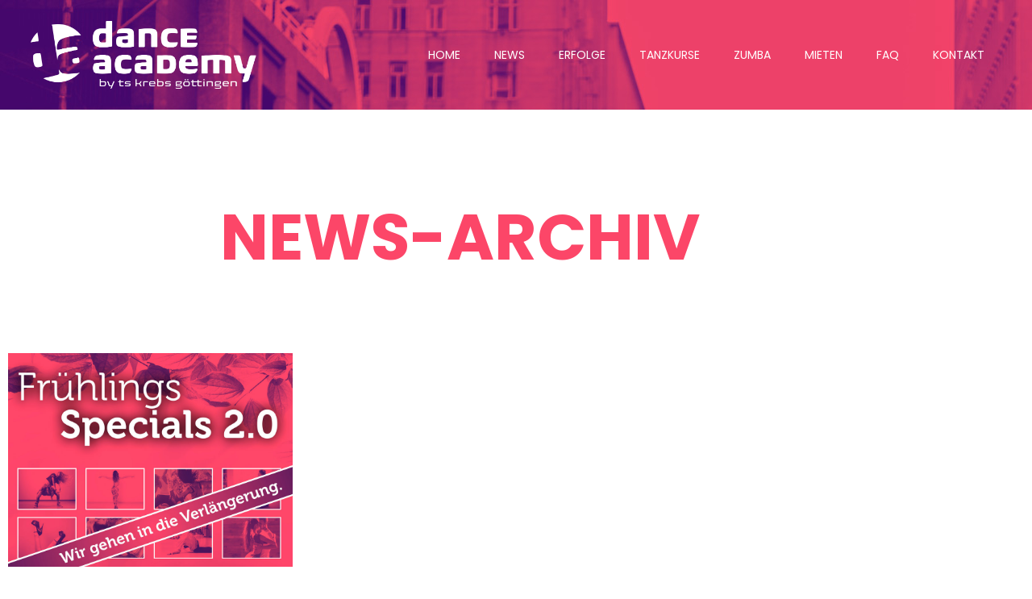

--- FILE ---
content_type: text/css
request_url: https://danceacademy.ts-krebs.de/wp-content/uploads/elementor/css/post-79.css?ver=1769766552
body_size: 1272
content:
.elementor-79 .elementor-element.elementor-element-3e9a2660 > .elementor-container > .elementor-column > .elementor-widget-wrap{align-content:center;align-items:center;}.elementor-79 .elementor-element.elementor-element-3e9a2660:not(.elementor-motion-effects-element-type-background), .elementor-79 .elementor-element.elementor-element-3e9a2660 > .elementor-motion-effects-container > .elementor-motion-effects-layer{background-image:url("https://danceacademy.ts-krebs.de/wp-content/uploads/2019/02/Startseite_V2.jpg");}.elementor-79 .elementor-element.elementor-element-3e9a2660{border-style:solid;border-width:0px 0px 0px 0px;border-color:#d3d3d3;transition:background 0.3s, border 0.3s, border-radius 0.3s, box-shadow 0.3s;margin-top:0px;margin-bottom:0px;padding:2% 3% 2% 3%;z-index:3;}.elementor-79 .elementor-element.elementor-element-3e9a2660 > .elementor-background-overlay{transition:background 0.3s, border-radius 0.3s, opacity 0.3s;}.elementor-widget-image .widget-image-caption{color:var( --e-global-color-text );font-family:var( --e-global-typography-text-font-family ), Sans-serif;font-weight:var( --e-global-typography-text-font-weight );}.elementor-79 .elementor-element.elementor-element-6a9c734f{text-align:start;}.elementor-79 .elementor-element.elementor-element-6a9c734f img{width:100%;}.elementor-widget-nav-menu .elementor-nav-menu .elementor-item{font-family:var( --e-global-typography-primary-font-family ), Sans-serif;font-weight:var( --e-global-typography-primary-font-weight );}.elementor-widget-nav-menu .elementor-nav-menu--main .elementor-item{color:var( --e-global-color-text );fill:var( --e-global-color-text );}.elementor-widget-nav-menu .elementor-nav-menu--main .elementor-item:hover,
					.elementor-widget-nav-menu .elementor-nav-menu--main .elementor-item.elementor-item-active,
					.elementor-widget-nav-menu .elementor-nav-menu--main .elementor-item.highlighted,
					.elementor-widget-nav-menu .elementor-nav-menu--main .elementor-item:focus{color:var( --e-global-color-accent );fill:var( --e-global-color-accent );}.elementor-widget-nav-menu .elementor-nav-menu--main:not(.e--pointer-framed) .elementor-item:before,
					.elementor-widget-nav-menu .elementor-nav-menu--main:not(.e--pointer-framed) .elementor-item:after{background-color:var( --e-global-color-accent );}.elementor-widget-nav-menu .e--pointer-framed .elementor-item:before,
					.elementor-widget-nav-menu .e--pointer-framed .elementor-item:after{border-color:var( --e-global-color-accent );}.elementor-widget-nav-menu{--e-nav-menu-divider-color:var( --e-global-color-text );}.elementor-widget-nav-menu .elementor-nav-menu--dropdown .elementor-item, .elementor-widget-nav-menu .elementor-nav-menu--dropdown  .elementor-sub-item{font-family:var( --e-global-typography-accent-font-family ), Sans-serif;font-weight:var( --e-global-typography-accent-font-weight );}.elementor-79 .elementor-element.elementor-element-1a256ffb .elementor-menu-toggle{margin-left:auto;background-color:rgba(0,0,0,0);border-width:0px;border-radius:0px;}.elementor-79 .elementor-element.elementor-element-1a256ffb .elementor-nav-menu .elementor-item{font-size:14px;font-weight:400;text-transform:uppercase;}.elementor-79 .elementor-element.elementor-element-1a256ffb .elementor-nav-menu--main .elementor-item{color:#ffffff;fill:#ffffff;padding-top:22px;padding-bottom:22px;}.elementor-79 .elementor-element.elementor-element-1a256ffb .elementor-nav-menu--main .elementor-item:hover,
					.elementor-79 .elementor-element.elementor-element-1a256ffb .elementor-nav-menu--main .elementor-item.elementor-item-active,
					.elementor-79 .elementor-element.elementor-element-1a256ffb .elementor-nav-menu--main .elementor-item.highlighted,
					.elementor-79 .elementor-element.elementor-element-1a256ffb .elementor-nav-menu--main .elementor-item:focus{color:#ffffff;fill:#ffffff;}.elementor-79 .elementor-element.elementor-element-1a256ffb .elementor-nav-menu--main:not(.e--pointer-framed) .elementor-item:before,
					.elementor-79 .elementor-element.elementor-element-1a256ffb .elementor-nav-menu--main:not(.e--pointer-framed) .elementor-item:after{background-color:#ffffff;}.elementor-79 .elementor-element.elementor-element-1a256ffb .e--pointer-framed .elementor-item:before,
					.elementor-79 .elementor-element.elementor-element-1a256ffb .e--pointer-framed .elementor-item:after{border-color:#ffffff;}.elementor-79 .elementor-element.elementor-element-1a256ffb .elementor-nav-menu--main .elementor-item.elementor-item-active{color:#ffffff;}.elementor-79 .elementor-element.elementor-element-1a256ffb .elementor-nav-menu--main:not(.e--pointer-framed) .elementor-item.elementor-item-active:before,
					.elementor-79 .elementor-element.elementor-element-1a256ffb .elementor-nav-menu--main:not(.e--pointer-framed) .elementor-item.elementor-item-active:after{background-color:#ffffff;}.elementor-79 .elementor-element.elementor-element-1a256ffb .e--pointer-framed .elementor-item.elementor-item-active:before,
					.elementor-79 .elementor-element.elementor-element-1a256ffb .e--pointer-framed .elementor-item.elementor-item-active:after{border-color:#ffffff;}.elementor-79 .elementor-element.elementor-element-1a256ffb .e--pointer-framed .elementor-item:before{border-width:3px;}.elementor-79 .elementor-element.elementor-element-1a256ffb .e--pointer-framed.e--animation-draw .elementor-item:before{border-width:0 0 3px 3px;}.elementor-79 .elementor-element.elementor-element-1a256ffb .e--pointer-framed.e--animation-draw .elementor-item:after{border-width:3px 3px 0 0;}.elementor-79 .elementor-element.elementor-element-1a256ffb .e--pointer-framed.e--animation-corners .elementor-item:before{border-width:3px 0 0 3px;}.elementor-79 .elementor-element.elementor-element-1a256ffb .e--pointer-framed.e--animation-corners .elementor-item:after{border-width:0 3px 3px 0;}.elementor-79 .elementor-element.elementor-element-1a256ffb .e--pointer-underline .elementor-item:after,
					 .elementor-79 .elementor-element.elementor-element-1a256ffb .e--pointer-overline .elementor-item:before,
					 .elementor-79 .elementor-element.elementor-element-1a256ffb .e--pointer-double-line .elementor-item:before,
					 .elementor-79 .elementor-element.elementor-element-1a256ffb .e--pointer-double-line .elementor-item:after{height:3px;}.elementor-79 .elementor-element.elementor-element-1a256ffb{--e-nav-menu-horizontal-menu-item-margin:calc( 2px / 2 );--nav-menu-icon-size:32px;}.elementor-79 .elementor-element.elementor-element-1a256ffb .elementor-nav-menu--main:not(.elementor-nav-menu--layout-horizontal) .elementor-nav-menu > li:not(:last-child){margin-bottom:2px;}.elementor-79 .elementor-element.elementor-element-1a256ffb .elementor-nav-menu--dropdown a, .elementor-79 .elementor-element.elementor-element-1a256ffb .elementor-menu-toggle{color:#000000;fill:#000000;}.elementor-79 .elementor-element.elementor-element-1a256ffb .elementor-nav-menu--dropdown{background-color:#f2f2f2;}.elementor-79 .elementor-element.elementor-element-1a256ffb .elementor-nav-menu--dropdown a:hover,
					.elementor-79 .elementor-element.elementor-element-1a256ffb .elementor-nav-menu--dropdown a:focus,
					.elementor-79 .elementor-element.elementor-element-1a256ffb .elementor-nav-menu--dropdown a.elementor-item-active,
					.elementor-79 .elementor-element.elementor-element-1a256ffb .elementor-nav-menu--dropdown a.highlighted,
					.elementor-79 .elementor-element.elementor-element-1a256ffb .elementor-menu-toggle:hover,
					.elementor-79 .elementor-element.elementor-element-1a256ffb .elementor-menu-toggle:focus{color:#fc4668;}.elementor-79 .elementor-element.elementor-element-1a256ffb .elementor-nav-menu--dropdown a:hover,
					.elementor-79 .elementor-element.elementor-element-1a256ffb .elementor-nav-menu--dropdown a:focus,
					.elementor-79 .elementor-element.elementor-element-1a256ffb .elementor-nav-menu--dropdown a.elementor-item-active,
					.elementor-79 .elementor-element.elementor-element-1a256ffb .elementor-nav-menu--dropdown a.highlighted{background-color:#ededed;}.elementor-79 .elementor-element.elementor-element-1a256ffb .elementor-nav-menu--dropdown a.elementor-item-active{color:#fc4668;}.elementor-79 .elementor-element.elementor-element-1a256ffb .elementor-nav-menu--dropdown .elementor-item, .elementor-79 .elementor-element.elementor-element-1a256ffb .elementor-nav-menu--dropdown  .elementor-sub-item{font-size:15px;}.elementor-79 .elementor-element.elementor-element-1a256ffb div.elementor-menu-toggle{color:#ffffff;}.elementor-79 .elementor-element.elementor-element-1a256ffb div.elementor-menu-toggle svg{fill:#ffffff;}.elementor-79 .elementor-element.elementor-element-1a256ffb div.elementor-menu-toggle:hover, .elementor-79 .elementor-element.elementor-element-1a256ffb div.elementor-menu-toggle:focus{color:#fc4668;}.elementor-79 .elementor-element.elementor-element-1a256ffb div.elementor-menu-toggle:hover svg, .elementor-79 .elementor-element.elementor-element-1a256ffb div.elementor-menu-toggle:focus svg{fill:#fc4668;}.elementor-theme-builder-content-area{height:400px;}.elementor-location-header:before, .elementor-location-footer:before{content:"";display:table;clear:both;}@media(max-width:1024px){.elementor-79 .elementor-element.elementor-element-3e9a2660{padding:30px 20px 30px 20px;}.elementor-79 .elementor-element.elementor-element-531a38ab > .elementor-element-populated{margin:0px 0px 0px 0px;--e-column-margin-right:0px;--e-column-margin-left:0px;}.elementor-79 .elementor-element.elementor-element-1a256ffb .elementor-nav-menu .elementor-item{font-size:13px;}.elementor-79 .elementor-element.elementor-element-1a256ffb .elementor-nav-menu--main .elementor-item{padding-left:0px;padding-right:0px;padding-top:0px;padding-bottom:0px;}.elementor-79 .elementor-element.elementor-element-1a256ffb{--e-nav-menu-horizontal-menu-item-margin:calc( 0px / 2 );}.elementor-79 .elementor-element.elementor-element-1a256ffb .elementor-nav-menu--main:not(.elementor-nav-menu--layout-horizontal) .elementor-nav-menu > li:not(:last-child){margin-bottom:0px;}.elementor-79 .elementor-element.elementor-element-1a256ffb .elementor-nav-menu--dropdown a{padding-top:19px;padding-bottom:19px;}.elementor-79 .elementor-element.elementor-element-1a256ffb .elementor-nav-menu--main > .elementor-nav-menu > li > .elementor-nav-menu--dropdown, .elementor-79 .elementor-element.elementor-element-1a256ffb .elementor-nav-menu__container.elementor-nav-menu--dropdown{margin-top:47px !important;}}@media(max-width:767px){.elementor-79 .elementor-element.elementor-element-3e9a2660{padding:14px 14px 14px 14px;}.elementor-79 .elementor-element.elementor-element-65a02840{width:30%;}.elementor-79 .elementor-element.elementor-element-65a02840 > .elementor-element-populated{margin:0px 0px 0px 0px;--e-column-margin-right:0px;--e-column-margin-left:0px;}.elementor-79 .elementor-element.elementor-element-6a9c734f img{width:124px;}.elementor-79 .elementor-element.elementor-element-531a38ab{width:70%;}.elementor-79 .elementor-element.elementor-element-531a38ab > .elementor-element-populated{margin:0px 0px 0px 0px;--e-column-margin-right:0px;--e-column-margin-left:0px;}.elementor-79 .elementor-element.elementor-element-1a256ffb .elementor-nav-menu--dropdown a{padding-left:0px;padding-right:0px;padding-top:15px;padding-bottom:15px;}.elementor-79 .elementor-element.elementor-element-1a256ffb .elementor-nav-menu--main > .elementor-nav-menu > li > .elementor-nav-menu--dropdown, .elementor-79 .elementor-element.elementor-element-1a256ffb .elementor-nav-menu__container.elementor-nav-menu--dropdown{margin-top:24px !important;}}@media(min-width:768px){.elementor-79 .elementor-element.elementor-element-65a02840{width:23.275%;}.elementor-79 .elementor-element.elementor-element-531a38ab{width:76.709%;}}@media(max-width:1024px) and (min-width:768px){.elementor-79 .elementor-element.elementor-element-65a02840{width:30%;}.elementor-79 .elementor-element.elementor-element-531a38ab{width:70%;}}

--- FILE ---
content_type: text/css
request_url: https://danceacademy.ts-krebs.de/wp-content/uploads/elementor/css/post-304.css?ver=1769766172
body_size: 536
content:
.elementor-304 .elementor-element.elementor-element-2e66d9d8 > .elementor-container > .elementor-column > .elementor-widget-wrap{align-content:center;align-items:center;}.elementor-304 .elementor-element.elementor-element-2e66d9d8 > .elementor-container{max-width:657px;min-height:90px;}.elementor-304 .elementor-element.elementor-element-2e66d9d8{border-style:dotted;border-width:0px 0px 0px 0px;border-color:#d6d6d6;}.elementor-widget-heading .elementor-heading-title{font-family:var( --e-global-typography-primary-font-family ), Sans-serif;font-weight:var( --e-global-typography-primary-font-weight );color:var( --e-global-color-primary );}.elementor-304 .elementor-element.elementor-element-59ebbd39 .elementor-heading-title{font-size:13px;font-weight:300;color:rgba(0,0,0,0.39);}.elementor-304 .elementor-element.elementor-element-1321b9f .elementor-heading-title{font-size:13px;font-weight:300;color:rgba(0,0,0,0.39);}.elementor-304 .elementor-element.elementor-element-33bd06db{--grid-template-columns:repeat(0, auto);--icon-size:24px;--grid-column-gap:28px;--grid-row-gap:0px;}.elementor-304 .elementor-element.elementor-element-33bd06db .elementor-widget-container{text-align:right;}.elementor-304 .elementor-element.elementor-element-33bd06db .elementor-social-icon{background-color:rgba(255,255,255,0);--icon-padding:0em;}.elementor-304 .elementor-element.elementor-element-33bd06db .elementor-social-icon i{color:rgba(0,0,0,0.32);}.elementor-304 .elementor-element.elementor-element-33bd06db .elementor-social-icon svg{fill:rgba(0,0,0,0.32);}.elementor-304 .elementor-element.elementor-element-33bd06db .elementor-social-icon:hover{background-color:rgba(255,255,255,0);}.elementor-304 .elementor-element.elementor-element-33bd06db .elementor-social-icon:hover i{color:#211e1d;}.elementor-304 .elementor-element.elementor-element-33bd06db .elementor-social-icon:hover svg{fill:#211e1d;}.elementor-theme-builder-content-area{height:400px;}.elementor-location-header:before, .elementor-location-footer:before{content:"";display:table;clear:both;}@media(min-width:768px){.elementor-304 .elementor-element.elementor-element-34fddf5a{width:17.808%;}.elementor-304 .elementor-element.elementor-element-8fee26b{width:40.63%;}.elementor-304 .elementor-element.elementor-element-1ceea49c{width:41.558%;}}@media(max-width:1024px){.elementor-304 .elementor-element.elementor-element-2e66d9d8{padding:10px 20px 10px 20px;}}@media(max-width:767px){.elementor-304 .elementor-element.elementor-element-2e66d9d8{padding:20px 20px 0px 20px;}.elementor-304 .elementor-element.elementor-element-59ebbd39{text-align:center;}.elementor-304 .elementor-element.elementor-element-59ebbd39 .elementor-heading-title{line-height:19px;}.elementor-304 .elementor-element.elementor-element-1321b9f{text-align:center;}.elementor-304 .elementor-element.elementor-element-1321b9f .elementor-heading-title{line-height:19px;}.elementor-304 .elementor-element.elementor-element-33bd06db .elementor-widget-container{text-align:center;}.elementor-304 .elementor-element.elementor-element-33bd06db > .elementor-widget-container{padding:14px 0px 20px 0px;}.elementor-304 .elementor-element.elementor-element-33bd06db{--icon-size:20px;}}

--- FILE ---
content_type: text/css
request_url: https://danceacademy.ts-krebs.de/wp-content/uploads/elementor/css/post-53.css?ver=1769769022
body_size: 792
content:
.elementor-53 .elementor-element.elementor-element-146b760e:not(.elementor-motion-effects-element-type-background), .elementor-53 .elementor-element.elementor-element-146b760e > .elementor-motion-effects-container > .elementor-motion-effects-layer{background-color:#ffffff;}.elementor-53 .elementor-element.elementor-element-146b760e{transition:background 0.3s, border 0.3s, border-radius 0.3s, box-shadow 0.3s;padding:100px 0px 100px 0px;}.elementor-53 .elementor-element.elementor-element-146b760e > .elementor-background-overlay{transition:background 0.3s, border-radius 0.3s, opacity 0.3s;}.elementor-widget-heading .elementor-heading-title{font-family:var( --e-global-typography-primary-font-family ), Sans-serif;font-weight:var( --e-global-typography-primary-font-weight );color:var( --e-global-color-primary );}.elementor-53 .elementor-element.elementor-element-bd35827{text-align:center;}.elementor-53 .elementor-element.elementor-element-bd35827 .elementor-heading-title{font-size:80px;font-weight:bold;text-transform:uppercase;line-height:1.2em;color:#fc4668;}.elementor-widget-archive-posts .elementor-button{background-color:var( --e-global-color-accent );font-family:var( --e-global-typography-accent-font-family ), Sans-serif;font-weight:var( --e-global-typography-accent-font-weight );}.elementor-widget-archive-posts .elementor-post__title, .elementor-widget-archive-posts .elementor-post__title a{color:var( --e-global-color-secondary );font-family:var( --e-global-typography-primary-font-family ), Sans-serif;font-weight:var( --e-global-typography-primary-font-weight );}.elementor-widget-archive-posts .elementor-post__meta-data{font-family:var( --e-global-typography-secondary-font-family ), Sans-serif;font-weight:var( --e-global-typography-secondary-font-weight );}.elementor-widget-archive-posts .elementor-post__excerpt p{font-family:var( --e-global-typography-text-font-family ), Sans-serif;font-weight:var( --e-global-typography-text-font-weight );}.elementor-widget-archive-posts .elementor-post__read-more{color:var( --e-global-color-accent );}.elementor-widget-archive-posts a.elementor-post__read-more{font-family:var( --e-global-typography-accent-font-family ), Sans-serif;font-weight:var( --e-global-typography-accent-font-weight );}.elementor-widget-archive-posts .elementor-post__card .elementor-post__badge{background-color:var( --e-global-color-accent );font-family:var( --e-global-typography-accent-font-family ), Sans-serif;font-weight:var( --e-global-typography-accent-font-weight );}.elementor-widget-archive-posts .elementor-pagination{font-family:var( --e-global-typography-secondary-font-family ), Sans-serif;font-weight:var( --e-global-typography-secondary-font-weight );}.elementor-widget-archive-posts .e-load-more-message{font-family:var( --e-global-typography-secondary-font-family ), Sans-serif;font-weight:var( --e-global-typography-secondary-font-weight );}.elementor-widget-archive-posts .elementor-posts-nothing-found{color:var( --e-global-color-text );font-family:var( --e-global-typography-text-font-family ), Sans-serif;font-weight:var( --e-global-typography-text-font-weight );}.elementor-53 .elementor-element.elementor-element-253063d3{--grid-row-gap:35px;--grid-column-gap:30px;}.elementor-53 .elementor-element.elementor-element-253063d3 > .elementor-widget-container{margin:76px 0px 0px 0px;}.elementor-53 .elementor-element.elementor-element-253063d3 .elementor-posts-container .elementor-post__thumbnail{padding-bottom:calc( 0.75 * 100% );}.elementor-53 .elementor-element.elementor-element-253063d3:after{content:"0.75";}.elementor-53 .elementor-element.elementor-element-253063d3 .elementor-post__thumbnail__link{width:100%;}.elementor-53 .elementor-element.elementor-element-253063d3 .elementor-post__meta-data span + span:before{content:"///";}.elementor-53 .elementor-element.elementor-element-253063d3.elementor-posts--thumbnail-left .elementor-post__thumbnail__link{margin-right:20px;}.elementor-53 .elementor-element.elementor-element-253063d3.elementor-posts--thumbnail-right .elementor-post__thumbnail__link{margin-left:20px;}.elementor-53 .elementor-element.elementor-element-253063d3.elementor-posts--thumbnail-top .elementor-post__thumbnail__link{margin-bottom:20px;}.elementor-53 .elementor-element.elementor-element-253063d3 .elementor-post__title, .elementor-53 .elementor-element.elementor-element-253063d3 .elementor-post__title a{color:#000000;font-size:17px;text-transform:uppercase;}.elementor-53 .elementor-element.elementor-element-253063d3 .elementor-post__title{margin-bottom:8px;}.elementor-53 .elementor-element.elementor-element-253063d3 .elementor-post__excerpt p{color:#000000;}.elementor-53 .elementor-element.elementor-element-253063d3 .elementor-post__read-more{color:#fc4668;}.elementor-53 .elementor-element.elementor-element-253063d3 .elementor-pagination{text-align:center;}.elementor-53 .elementor-element.elementor-element-253063d3 .elementor-pagination .page-numbers:not(.dots){color:#000000;}.elementor-53 .elementor-element.elementor-element-253063d3 .elementor-pagination a.page-numbers:hover{color:#00ce1b;}.elementor-53 .elementor-element.elementor-element-253063d3 .elementor-pagination .page-numbers.current{color:#00ce1b;}body:not(.rtl) .elementor-53 .elementor-element.elementor-element-253063d3 .elementor-pagination .page-numbers:not(:first-child){margin-left:calc( 10px/2 );}body:not(.rtl) .elementor-53 .elementor-element.elementor-element-253063d3 .elementor-pagination .page-numbers:not(:last-child){margin-right:calc( 10px/2 );}body.rtl .elementor-53 .elementor-element.elementor-element-253063d3 .elementor-pagination .page-numbers:not(:first-child){margin-right:calc( 10px/2 );}body.rtl .elementor-53 .elementor-element.elementor-element-253063d3 .elementor-pagination .page-numbers:not(:last-child){margin-left:calc( 10px/2 );}@media(max-width:1024px){.elementor-53 .elementor-element.elementor-element-146b760e{padding:100px 25px 100px 25px;}.elementor-53 .elementor-element.elementor-element-253063d3 .elementor-post__thumbnail__link{width:100%;}}@media(max-width:767px){.elementor-53 .elementor-element.elementor-element-146b760e{padding:50px 15px 50px 15px;}.elementor-53 .elementor-element.elementor-element-bd35827 .elementor-heading-title{font-size:40px;}.elementor-53 .elementor-element.elementor-element-253063d3 > .elementor-widget-container{margin:10% 0% 0% 0%;padding:0px 0px 0px 0px;}.elementor-53 .elementor-element.elementor-element-253063d3 .elementor-posts-container .elementor-post__thumbnail{padding-bottom:calc( 0.63 * 100% );}.elementor-53 .elementor-element.elementor-element-253063d3:after{content:"0.63";}.elementor-53 .elementor-element.elementor-element-253063d3 .elementor-post__thumbnail__link{width:100%;}}